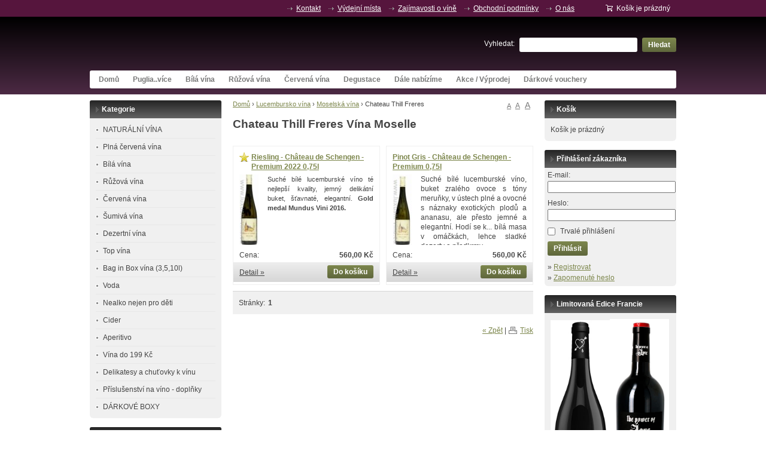

--- FILE ---
content_type: text/html; charset=UTF-8
request_url: http://www.luxusni-vina.eu/chateau-thill-freres-a116
body_size: 7610
content:
<!doctype html>
<html lang="cs" class="no-js">
<head>
	<meta http-equiv="Content-Type" content="text/html; charset=utf-8">
	
	<title>Luxusní vína z celého světa</title>
	<meta name="viewport" content="width=device-width,initial-scale=1">

	<meta name="description" content="Chateau Thill Freres Vína Moselle">
	<meta name="keywords" content="chateau thill freres, vína moselle">
	<meta name="generator" content="SUPERCART 2.0.7; (c) 2010-2012 Netkick s.r.o.">
	
		<meta name="robots" content="index,follow">
		
		
	<link rel="shortcut icon" href="http://www.luxusni-vina.eu/favicon.ico">
	<!-- <link rel="stylesheet" href="http://www.luxusni-vina.eu/style?v=60975304f80ed05cf3432e4f7c8141012.0.7"> -->
	<link rel="stylesheet" media="print" href="http://www.luxusni-vina.eu/style/less/print.less.css?v=60975304f80ed05cf3432e4f7c8141012.0.7">
	<link rel="stylesheet" href="http://www.luxusni-vina.eu/core/vendor/fancybox/jquery.fancybox-1.3.4.css?v=2.0.7">
	<link rel="stylesheet" href="/responsive.css?v=1">
	
	<script src="http://www.luxusni-vina.eu/core/js/modernizr-1.5.min.js"></script>
	<script src="http://www.luxusni-vina.eu/core/js/jquery-1.4.2.min.js"></script>
	
	<!--[if (gte IE 6)&(lte IE 8)]>
	<script type="text/javascript" src="http://www.luxusni-vina.eu/core/js/selectivizr.js"></script>
	<![endif]-->
	
	<script src="http://www.luxusni-vina.eu/script/constants/front?v=2.0.7&t=1768946042"></script>
	<script src="http://www.luxusni-vina.eu/script/lang/front/cs?v=2.0.7"></script>
	
	<script src="http://www.luxusni-vina.eu/core/vendor/fancybox/jquery.mousewheel-3.0.4.pack.js?v=2.0.7"></script>
  	<script src="http://www.luxusni-vina.eu/core/vendor/fancybox/jquery.fancybox-1.3.4.js?v=2.0.7"></script>
	<script src="http://www.luxusni-vina.eu/core/js/plugins.js?v=2.0.7"></script>
	<script src="http://www.luxusni-vina.eu/core/js/util.js?v=2.0.7"></script>
	<script src="http://www.luxusni-vina.eu/core/js/front.js?v=2.0.7"></script>
	
		<script src="http://www.luxusni-vina.eu/core/js/ajaxbasket.js"></script>
		
		
		
	  	<script type="text/javascript">
	  var _gaq = _gaq || [];
	  _gaq.push(['_setAccount', 'UA-27481848-1']);
	  _gaq.push(['_trackPageview']);
	
	  (function() {
	    var ga = document.createElement('script'); ga.type = 'text/javascript'; ga.async = true;
	    ga.src = ('https:' == document.location.protocol ? 'https://ssl' : 'http://www') + '.google-analytics.com/ga.js';
	    var s = document.getElementsByTagName('script')[0]; s.parentNode.insertBefore(ga, s);
	  })();
	</script>
	
</head>

<!--[if lt IE 7 ]> <body class="ie6"> <![endif]-->
<!--[if IE 7 ]>    <body class="ie7"> <![endif]-->
<!--[if IE 8 ]>    <body class="ie8"> <![endif]-->
<!--[if IE 9 ]>    <body class="ie9"> <![endif]-->
<!--[if (gt IE 9)|!(IE)]><!--> <body> <!--<![endif]-->
	<div id="container" class="fullwidth">
		<header>

	<div id="topnav" class="clearfix">
		<div class="wrap">
							
			<div class="cart">
				<a href="/kosik-a2">
					<span class="t">Váš košík</span>
					
										<small class="cart-items">Košík je prázdný</small>
									</a>
			</div>
				
		<ul>
		<li><a href="/kontakt-a51">Kontakt</a></li>
		<li><a href="/vydejni-mista-a200">Výdejní místa</a></li>
		<li><a href="/zajimavosti-o-vine-a52">Zajímavosti o víně</a></li>
		<li><a href="/obchodni-podminky-a5">Obchodní podmínky</a></li>
		<li><a href="/o-nas-a208">O nás</a></li>
	</ul>		</div>
	</div><!--! end of #topnav-->
	
	<div id="banner">
		<div class="wrap">
			<div class="logo">
				<a href="/" class="logo">Luxusní vína<span class="logo-img"></span></a>
			</div>
			
			<div class="search">
				<form action="/hledani-a7" method="get">
										<input type="hidden" name="uri" value="hledani-a7" />
										
					<fieldset>
						<label for="search-q">Vyhledat:</label>
						<input type="text" name="q" id="search-q" value="" />
						<button type="submit" class="button">Hledat</button>
					</fieldset>
				</form>
			</div>
		</div>
	</div><!--! end of #banner-->
	
	<div id="mainnav">
		<div class="wrap">
			
<ul class="l0">
		<li class="li0 fixhover">
		<span class="liwrap0"><a href="/" title="Luxusní vína z celého světa">Domů</a></span>
		<div class="ul-wrap">
				</div>
	</li>
		<li class="li0 fixhover">
		<span class="liwrap0"><a href="/puglia-vice-a457">Puglia..více</a></span>
		<div class="ul-wrap">
				</div>
	</li>
		<li class="li0 fixhover">
		<span class="liwrap0"><a href="/bila-vina-a408" title="Bílá vína">Bílá vína</a></span>
		<div class="ul-wrap">
				</div>
	</li>
		<li class="li0 fixhover">
		<span class="liwrap0"><a href="/ruzova-vina-a409" title="Růžová vína">Růžová vína</a></span>
		<div class="ul-wrap">
				</div>
	</li>
		<li class="li0 fixhover">
		<span class="liwrap0"><a href="/cervena-vina-a407" title="Červená vína">Červená vína</a></span>
		<div class="ul-wrap">
				</div>
	</li>
		<li class="li0 fixhover">
		<span class="liwrap0"><a href="/degustace-a49" title="Degustace vín na míru">Degustace</a></span>
		<div class="ul-wrap">
					
<ul class="l1">
		<li class="li1 fixhover">
		<span class="liwrap1"><a href="/terminy-verejnych-degustaci-a357" title="Termíny veřejných degustací">Termíny veřejných degustací</a></span>
		<div class="ul-wrap">
				</div>
	</li>
		<li class="li1 fixhover">
		<span class="liwrap1"><a href="/degustacni-balicky-a301" title="Degustační balíčky">Degustační balíčky</a></span>
		<div class="ul-wrap">
				</div>
	</li>
		<li class="li1 fixhover">
		<span class="liwrap1"><a href="/flexi-degustace-a59" title="Flexi degustace vín">Flexi degustace</a></span>
		<div class="ul-wrap">
				</div>
	</li>
		<li class="li1 fixhover">
		<span class="liwrap1"><a href="/nova-stranka-a60" title="Klasik degustace vín">Klasik degustace</a></span>
		<div class="ul-wrap">
				</div>
	</li>
		<li class="li1 fixhover">
		<span class="liwrap1"><a href="/mista-k-degustaci-a63" title="Místa k degustaci vín">Místa k degustaci</a></span>
		<div class="ul-wrap">
				</div>
	</li>
	</ul>

				</div>
	</li>
		<li class="li0 fixhover">
		<span class="liwrap0"><a href="/dale-nabizime-a70" title="Dále nabízíme vína a jiné služby">Dále nabízíme</a></span>
		<div class="ul-wrap">
					
<ul class="l1">
		<li class="li1 fixhover">
		<span class="liwrap1"><a href="/vinoteky-a71" title="Vinotéky">Vinotéky</a></span>
		<div class="ul-wrap">
				</div>
	</li>
		<li class="li1 fixhover">
		<span class="liwrap1"><a href="/nova-stranka-a74" title="Firemní akce vína">Firemní akce</a></span>
		<div class="ul-wrap">
				</div>
	</li>
		<li class="li1 fixhover">
		<span class="liwrap1"><a href="/firemni-darky-a75" title="Firemní dárky">Firemní dárky</a></span>
		<div class="ul-wrap">
				</div>
	</li>
		<li class="li1 fixhover">
		<span class="liwrap1"><a href="/darkove-vouchery-a166" title="Dárkové Vouchery">Dárkové Vouchery</a></span>
		<div class="ul-wrap">
				</div>
	</li>
		<li class="li1 fixhover">
		<span class="liwrap1"><a href="/svatebni-agentury-a72" title="Svatební agentury vína a jiné">Svatební agentury</a></span>
		<div class="ul-wrap">
				</div>
	</li>
		<li class="li1 fixhover">
		<span class="liwrap1"><a href="/catering-a73" title="Catering vína a jiné">Catering</a></span>
		<div class="ul-wrap">
				</div>
	</li>
	</ul>

				</div>
	</li>
		<li class="li0 fixhover">
		<span class="liwrap0"><a href="/akcni-nabidka-vyprodej-vin-a82" title="Akční nabídka - Výprodej vín">Akce / Výprodej</a></span>
		<div class="ul-wrap">
					
<ul class="l1">
		<li class="li1 fixhover">
		<span class="liwrap1"><a href="/newsletter-a226" title="Newsletter - Novinky - Luxusní vína">Newsletter - Novinky</a></span>
		<div class="ul-wrap">
				</div>
	</li>
	</ul>

				</div>
	</li>
		<li class="li0 fixhover">
		<span class="liwrap0"><a href="/darkove-vouchery-a161" title="Dárkové vouchery">Dárkové vouchery</a></span>
		<div class="ul-wrap">
				</div>
	</li>
	</ul>

<div class="bar"></div>
		</div>
	</div><!--! end of #mainnav-->
	
</header>		
		<div id="main" class="clearfix">
		
			<div class="column" id="col2">
	<div class="contentwrap">
		<div class="main">
			<div id="toplinks">	
		
		<a href="#small" class="fontsize fssmall" title="Malé písmo">A</a>
	<a href="#normal" class="fontsize fsnormal" title="Normální písmo">A</a>
	<a href="#big" class="fontsize fsbig" title="Velké písmo">A</a>
	</div> 
<div class="breadcrumb">
						<a href="/" title="Luxusní vína z celého světa">Domů</a>
			<span class="bullet">&rsaquo;</span> 
								<a href="/lucembursko-vina-a38" title="Lucemburská vína, vína Lucembursko">Lucembursko vína</a>
			<span class="bullet">&rsaquo;</span> 
								<a href="/moselska-vina-a39" title="Moselle vína, Moselská vína">Moselská vína</a>
			<span class="bullet">&rsaquo;</span> 
								<span class="current">Chateau Thill Freres</span>
			
			</div>
<!-- top files -->

<!-- right files -->

<!-- left files -->

<h1>Chateau Thill Freres Vína Moselle</h1>




<!-- non-image files -->

<!-- bottom files -->



	<div class="products clearfix products-0cols">
	<div class="product product-promote">	
		<div class="wrap">
			<h3 class="name"><a href="/riesling-chateau-de-schengen-premium-2022-075l-p14">Riesling - Château de Schengen - Premium 2022 0,75l</a></h3>
			
							<div class="picture">
										
					<a href="/riesling-chateau-de-schengen-premium-2022-075l-p14"><img src="/files/vina-vodoznak/_120x120/63706.jpg" alt="" /></a>
				</div>
							
			<div class="desc">
								
				<p>
	Suché bílé lucemburské víno té nejlepší kvality, jemný delikátní buket, šťavnaté, elegantní. <strong>Gold medal Mundus Vini 2016.</strong></p>
			</div>
		</div>
		
		<div class="pricebasket">
			<div class="price">
								<strong>560,00&nbsp;Kč</strong>
				Cena:
							</div>
			
			<div class="buttons clearfix">
								<a href="/kosik-a2?buy=14" class="button buy">Do košíku</a>
				
				<a href="/riesling-chateau-de-schengen-premium-2022-075l-p14" class="detail">Detail &raquo;</a>
			</div>
		</div>
	</div>
	<div class="product">	
		<div class="wrap">
			<h3 class="name"><a href="/pinot-gris-chateau-de-schengen-premium-075l-p15">Pinot Gris - Château de Schengen - Premium 0,75l</a></h3>
			
							<div class="picture">
										
					<a href="/pinot-gris-chateau-de-schengen-premium-075l-p15"><img src="/files/vina-vodoznak/_120x120/63806.jpg" alt="" /></a>
				</div>
							
			<div class="desc">
								
				<p>
	<span style="font-size: 12px; background-color: rgb(255, 255, 255);">Suché bílé lucemburské víno</span><span style="font-size: 12px; background-color: rgb(255, 255, 255); ">, buket zralého ovoce s tóny meruňky, v ústech plné a ovocné s náznaky exotických plodů a ananasu, ale přesto jemné a elegantní. Hodí se k... </span><span style="background-color: rgb(255, 255, 255); font-size: 12px; ">bílá masa v omáčkách, lehce sladké dezerty a předkrmy.</span></p>
			</div>
		</div>
		
		<div class="pricebasket">
			<div class="price">
								<strong>560,00&nbsp;Kč</strong>
				Cena:
							</div>
			
			<div class="buttons clearfix">
								<a href="/kosik-a2?buy=15" class="button buy">Do košíku</a>
				
				<a href="/pinot-gris-chateau-de-schengen-premium-075l-p15" class="detail">Detail &raquo;</a>
			</div>
		</div>
	</div>
</div>	
		<div class="pagination">
	<ul>
		<li>Stránky: </li>
	
		<li class="active"><span>1</span></li>	</ul>
</div>	

<div id="bottomlinks">
	<a href="javascript:history.back();" class="back">&laquo; Zpět</a> | 
	<a href="javascript:window.print();" class="print">Tisk</a>
</div>		</div>
	</div>
</div><!--! end of #col2-->

<div class="column" id="col1">
	<div class="block" id="block-id1">
	<div class="title">
		<span>Kategorie</span>
	</div>
	
	<div class="content">
		<div class="pages">
			<ul>
		<li>
	
		<a href="/naturalni-vina-a452">NATURÁLNÍ VÍNA</a>
		
		
	</li>
		<li>
	
		<a href="/plna-cervena-vina-a434">Plná červená vína</a>
		
		
	</li>
		<li>
	
		<a href="/bila-a10">Bílá vína</a>
		
		
	</li>
		<li>
	
		<a href="/rose-a14">Růžová vína</a>
		
		
	</li>
		<li>
	
		<a href="/cervena-a13">Červená vína</a>
		
		
	</li>
		<li>
	
		<a href="/sumiva-vina-a148">Šumivá vína</a>
		
		
	</li>
		<li>
	
		<a href="/dezertni-vina-a305">Dezertní vína</a>
		
		
	</li>
		<li>
	
		<a href="/top-vina-a78">Top vína</a>
		
		
	</li>
		<li>
	
		<a href="/bag-in-box-a228">Bag in Box vína (3,5,10l)</a>
		
		
	</li>
		<li>
	
		<a href="/voda-a306">Voda</a>
		
		
	</li>
		<li>
	
		<a href="/nealko-nejen-pro-deti-a311">Nealko nejen pro děti</a>
		
		
	</li>
		<li>
	
		<a href="/cider-a312">Cider</a>
		
		
	</li>
		<li>
	
		<a href="/aperitivo-a382">Aperitivo</a>
		
		
	</li>
		<li>
	
		<a href="/vina-do-199-kc-a222">Vína do 199 Kč</a>
		
		
	</li>
		<li>
	
		<a href="/delikatesy-a-chutovky-k-vinu-a292">Delikatesy a chuťovky k vínu</a>
		
		
	</li>
		<li>
	
		<a href="/prislusenstvi-na-vino-doplnky-a141">Příslušenství na víno - doplňky</a>
		
		
	</li>
		<li>
	
		<a href="/darkove-kose-a430">DÁRKOVÉ BOXY</a>
		
		
	</li>
	</ul>
	</div>	</div>
</div><div class="block" id="block-id31">
	<div class="title">
		<span>Vína slavných osobností</span>
	</div>
	
	<div class="content">
		<ul>
	<li>
		<a href="http://www.luxusni-vina.eu/edice-vin-karel-roden-a448" title="Edice Karel Roden vína">Karel Roden vína</a></li>
	<li>
		<a href="http://luxusni-vina.eu/bocelli-vina-a462">Bocelli Family Wines</a></li>
	<li>
		<a href="http://www.luxusni-vina.eu/francis-ford-coppola-vina-a85" title="Vinařství Francis Ford Coppola">Francis Ford Coppola vína</a></li>
	<li>
		<a href="http://www.luxusni-vina.eu/gerard-depardieu-vina-a83" title="Vinařství Gerard Depardieu">Gerard Depardieu - Chateau de Tigne vína</a></li>
	<li>
		<a href="http://www.luxusni-vina.eu/lionel-messi-vina-valentin-bianchi-a163" title="Vinařství Lionel Messi">Lionel Messi vína</a></li>
	<li>
		<a href="http://www.luxusni-vina.eu/pierre-richard-vina-a84" title="Vinařství Pierre Richard">Pierre Richard - Chateau bel Eveque vína</a></li>
	<li>
		<a href="http://www.luxusni-vina.eu/sting-tenuta-il-palagio-vina-a157" title="Vinařství Sting - Tenuta il Palagio">Sting - Tenuta il Palagio vína</a></li>
	<li>
		<a href="http://lwww.luxusni-vina.eu/john-malkovich-vina-lqlc-a429" title="Vína John Malkovich">JOHN MALKOVICH vína - LQLC </a></li>
	<li>
		<a href="http://www.luxusni-vina.eu/brad-pitt-angelina-jolie-chateau-miraval-a445" type="Pitt Jolie Miraval vína">Brad Pitt - Angelina Jolie - Chateau Miraval</a></li>
	<li>
		<a href="http://luxusni-vina.eu/kylie-minogue-a460">Edice vín </a><a href="https://luxusni-vina.eu/kylie-minogue-a460" title="Edice vín Kylie Minogue">KYLIE MINOGUE</a></li>
	<li>
		<a href="https://www.luxusni-vina.eu/edice-vin-snoop-dog-a461" title="Edice vín Snoop Dog">Edice vín Snoop Dog</a></li>
</ul>
	</div>
</div><div class="block" id="block-id2">
	<div class="title">
		<span>Země</span>
	</div>
	
	<div class="content">
		<div class="pages">
			<ul>
		<li>
	
		<a href="/australie-vina-a11">Austrálie vína</a>
		
		
	</li>
		<li>
	
		<a href="/argentina-vina-a12">Argentina vína</a>
		
		
	</li>
		<li>
	
		<a href="/bulharsko-vina-a15">Bulharsko vína</a>
		
		
	</li>
		<li>
	
		<a href="/ceska-republika-vina-a394">Česká republika vína</a>
		
		
	</li>
		<li>
	
		<a href="/francie-vina-a16">Francie vína</a>
		
		
	</li>
		<li>
	
		<a href="/chile-vina-a17">Chile vína</a>
		
		
	</li>
		<li>
	
		<a href="/italie-vina-a31">Itálie vína</a>
		
		
	</li>
		<li>
	
		<a href="/jizni-afrika-j-a-r-vina-a35">Jižní Afrika - J.A.R. vína</a>
		
		
	</li>
		<li>
	
		<a href="/kypr-vina-a95">Kypr vína</a>
		
		
	</li>
		<li>
	
		<a href="/lucembursko-vina-a38">Lucembursko vína</a>
		
		<ul>
		<li>
	
		<a href="/moselska-vina-a39">Moselská vína</a>
		
		<ul>
		<li class="active">
	
	<h2>	<a href="/chateau-thill-freres-a116">Chateau Thill Freres</a>
	</h2>	
				
	</li>
		<li>
	
		<a href="/domaine-bernard-massard-a117">Domaine Bernard-Massard</a>
		
		
	</li>
	</ul>
		
	</li>
	</ul>
		
	</li>
		<li>
	
		<a href="/madarska-vina-a454">Maďarsko vína</a>
		
		
	</li>
		<li>
	
		<a href="/mexiko-vina-a201">Mexiko vína</a>
		
		
	</li>
		<li>
	
		<a href="/moldavie-vina-a415">Moldávie vína</a>
		
		
	</li>
		<li>
	
		<a href="/nemecko-vina-a160">Německo vína</a>
		
		
	</li>
		<li>
	
		<a href="/novy-zeland-vina-a40">Nový Zéland vína</a>
		
		
	</li>
		<li>
	
		<a href="/peru-vina-a412">Peru vína</a>
		
		
	</li>
		<li>
	
		<a href="/portugalsko-vina-a42">Portugalsko vína</a>
		
		
	</li>
		<li>
	
		<a href="/rakousko-vina-a143">Rakousko vína</a>
		
		
	</li>
		<li>
	
		<a href="/recko-vina-a451">Řecko vína</a>
		
		
	</li>
		<li>
	
		<a href="/slovinsko-a44">Slovinsko vína</a>
		
		
	</li>
		<li>
	
		<a href="/spanelsko-a46">Španělsko vína</a>
		
		
	</li>
		<li>
	
		<a href="/usa-kalifornie-vina-a153">USA - Kalifornie vína</a>
		
		
	</li>
		<li>
	
		<a href="/antonio-banderas-vina-a86">Antonio Banderas - Anta Bodegas Banderas vína</a>
		
		
	</li>
	</ul>
	</div>	</div>
</div><div class="block" id="block-id17">
	<div class="title">
		<span>Akce SLEVA 20%</span>
	</div>
	
	<div class="content">
		<h3 class="name" style="padding-left: 20px; font-size: 12px; line-height: 16.8px; color: rgb(68, 68, 68); background-image: url(http://www.luxusni-vina.eu/template/default/images/star.png); background-color: rgb(255, 255, 255); background-position: 0% 0%; background-repeat: no-repeat;">
	<a href="http://www.luxusni-vina.eu/degustacni-balicek-top-nemecky-riesling-3ks-sleva-20-p355" style="font-size: 12px; color: rgb(125, 135, 77); outline: none;">Degustační balíček ”Top německý Riesling” (3ks)</a></h3>
<h3 background-color:="" background-position:="" background-repeat:="" class="name" default="" http:="" images="" style="padding-left: 20px; font-size: 12px; line-height: 16.8px; color: rgb(68, 68, 68); background-image: url(" template="" www.luxusni-vina.eu="">
	<a href="http://www.luxusni-vina.eu/degustacni-balicek-top-nemecky-riesling-3ks-sleva-20-p355" style="font-size: 12px; outline: none;"><img alt="Riesling Raddeck Německo vína Akce" src="/files/vina-vodoznak/raddeck-roterhang-riesling-trocken_vino.jpg" style="font-size: 12px; width: 66px; height: 265px;" title="Riesling Raddeck Německo vína Akce" /></a><a href="http://www.luxusni-vina.eu/degustacni-balicek-top-nemecky-riesling-3ks-sleva-20-p355" style="font-size: 12px; line-height: 16.8px; outline: none;"><img alt="Riesling Raddeck Německo vína Akce" src="/files/vina-vodoznak/raddeck-roterhang-riesling-trocken_vino.jpg" style="font-size: 12px; height: 265px; width: 62px;" title="Riesling Raddeck Německo vína Akce" /></a><a href="http://www.luxusni-vina.eu/degustacni-balicek-top-nemecky-riesling-3ks-sleva-20-p355" style="font-size: 12px; line-height: 16.8px; outline: none;"><img alt="Riesling Raddeck Německo vína Akce" src="/files/vina-vodoznak/raddeck-roterhang-riesling-trocken_vino.jpg" style="font-size: 12px; width: 62px; height: 265px;" title="Riesling Raddeck Německo vína Akce" /></a></h3>
	</div>
</div><div class="block" id="block-id25">
	<div class="title">
		<span>Novinka - Lavau Vintage Tour</span>
	</div>
	
	<div class="content">
		<p>
	<a href="https://luxusni-vina.eu/maison-lavau-a425"><img alt="Châteauneuf-du-Pape" src="/files/vina-vodoznak/lavau_chateauneuf-vintage_luxusnivina.jpg" style="width: 65px; height: 204px;" title="Châteauneuf-du-Pape" /></a><a href="https://luxusni-vina.eu/maison-lavau-a425" type="Gigondas"><img alt="" src="/files/vina-vodoznak/lavau_gigondas_vintage_luxusnivina.jpg" style="width: 62px; height: 204px;" title="Gigondas" /></a><a href="https://luxusni-vina.eu/maison-lavau-a425" type="Vacqueyras"><img alt="Vacqueyras" src="/files/vina-vodoznak/lavau-vacqueyras-vintage_luxusnivina.jpg" style="width: 61px; height: 204px;" title="Vacqueyras" /></a></p>
	</div>
</div><div class="block" id="block-id33">
	<div class="title">
		<span>Darujte radost, která nezmizí..</span>
	</div>
	
	<div class="content">
		<p>
	<a href="https://www.michaelahaskova.cz/general-8"><img alt="Rodinné focení" src="/files/Fotografka/voucher-na-luxusnivina.eu.png" style="width: 400px; height: 200px;" title="Rodinné focení" /></a></p>
	</div>
</div></div><!--! end of #col1-->

<div class="column" id="col3">
	<div class="block" id="block-id18">
	<div class="title">
		<span>Košík</span>
	</div>
	
	<div class="content">
		<div class="block-basket">
		<p class="empty-basket">Košík je prázdný</p>
	</div>
	</div>
</div><div class="block" id="block-id4">
	<div class="title">
		<span>Přihlášení zákazníka</span>
	</div>
	
	<div class="content">
		<div class="customer">
		<form action="/customer/login" method="post">		
		<fieldset>

			<input type="hidden" name="block_id" value="4" />
			
			<label for="customer-email">E-mail:</label>
			<input type="text" name="customer_email" id="customer-email" value="" />
			
			<label for="customer-pass">Heslo:</label>
			<input type="password" name="customer_password" id="customer-pass" value="" />
			
			<input type="checkbox" name="customer_remember" value="1" class="checkbox" id="customer-remember" />
			<label for="customer-remember">Trvalé přihlášení</label>
			
			<br />
			
			<button type="submit" name="login" class="button">Přihlásit</button>
		</fieldset>
		
		<p class="links">
			&raquo; <a href="/customer/register">Registrovat</a><br />
			&raquo; <a href="/customer/lost_password">Zapomenuté heslo</a>
		</p>
	</form>
	</div>	</div>
</div><div class="block" id="block-id24">
	<div class="title">
		<span>Limitovaná Edice Francie</span>
	</div>
	
	<div class="content">
		<p>
	<a href="http://www.luxusni-vina.eu/vignobles-vellas-vina-francie-a455" style="background-color: rgb(255, 255, 255); font-size: 12px; outline: none;"><img alt="Little Fuck" src="/files/Vellas/little_fuck-cahors_luxusnivina.jpg" style="font-size: 12px; width: 99px; height: 329px;" title="Little Fuck" /><img alt="Power of Love" src="/files/Vellas/photo-power-of-love---igp-colline-de-la-mourre---rg.jpg" style="font-size: 12px; width: 99px; height: 331px;" title="Power of Love rouge" /></a><a href="http://www.luxusni-vina.eu/vignobles-vellas-vina-francie-a455"><img alt="Black wolf AOP" src="/files/vina-vodoznak/blackwolf_luxusnivina.png" style="width: 100px; height: 329px;" title="Black wolf AOP vína" /></a><a href="http://www.luxusni-vina.eu/vignobles-vellas-vina-francie-a455"><img alt="Myth Corbieres AOP" src="/files/vina-vodoznak/myth_luxusnivina.png" style="width: 99px; height: 329px;" title="Myth Corbieres AOP vína" /></a></p>
	</div>
</div><div class="block" id="block-id23">
	<div class="title">
		<span>Německé BIO vinařství Raddeck</span>
	</div>
	
	<div class="content">
		<p>
	<a href="http://www.luxusni-vina.eu/weingut-raddeck-organic-bio-vina-a253" title="vinařství Raddeck"><img alt="německé vinařství Raddeck vína" src="/files/vitejte/raddeck_maly-banner.jpg" style="width: 400px; height: 160px;" title="německé vinařství Raddeck vína" /></a><br />
	<span style="font-size: 12px; color: rgb(68, 68, 68); text-align: center; background-color: rgb(255, 255, 255);">Dovážíme německá vína <a href="http://www.luxusni-vina.eu/weingut-raddeck-organic-bio-vina-a253" title="Německá bio vína Raddeck">Raddeck</a> </span>v bio kvalitě.</p>
	</div>
</div><div class="block" id="block-id29">
	<div class="title">
		<span>Rosso & Bianco & Nero Nobile</span>
	</div>
	
	<div class="content">
		<p>
	<a href="http://www.luxusni-vina.eu/rosso-bianco-nobile-a406"><img alt="Rosso Bianco Nero kolekce" src="/files/vina-vodoznak/nobile_luxusnivina.jpg" style="width: 200px; height: 176px;" title="Rosso Bianco Nero kolekce vín" /><br />
	Č</a><a href="http://www.luxusni-vina.eu/rosso-bianco-nobile-a406" title="čokoládové a vanilkové víno">okoládové, vanilkové, oříšek/nugát, kávové, marcipán i višňové víno</a></p>
	</div>
</div><div class="block" id="block-id11">
	<div class="title">
		<span>Máte dotaz?</span>
	</div>
	
	<div class="content">
		<div class="contact">
	<form action="#" method="post">		
		<fieldset>
						
						
			<input type="hidden" name="block_id" value="11" />
			<input type="hidden" name="bcc_11" value="0" />
			
			<label for="bc-contact">Váš kontakt (e-mail nebo telefon):</label>
			<input type="text" name="contact-contact" id="bc-contact" value="" />
			
			<label for="bc-text">Váš dotaz nebo zpráva:</label>
			<textarea name="contact-text" id="bc-text" cols="40" rows="5"></textarea>
			
						<div class="bc-captcha" id="bc-captcha-11">
				<label for="bc-captcha">Opište kód:</label>
				
				<div class="bc-captchapic">
					<img src="/captcha/img/d7f870cb214302aadeb4f90dfae68e10" alt="" id="bc-captcha-img" class="bc-code" />
				</div>
				
				<div class="bc-captchainput">
					<input type="text" name="captcha" id="bc-captcha" value="" />
					<a href="#" onclick="(el=document.getElementById('bc-captcha-img')).src=el.src.replace(/\/[\d\.]+$/, '')+'/'+Math.random();return false;" class="bc-reload">Jiný kód</a>
				</div>
			</div>
			<script>
				(function(){
					var captcha = document.getElementById('bc-captcha-11');
					
										captcha.style.display = 'none';
										
					$(function(){
						var wrap = $(captcha).parent();
						
						wrap.find('input, textarea').bind('focus', function(){
							$(captcha).slideDown();
						});
						
						wrap.parents('form:first').bind('submit', function(){
							var input = $(this).find('input[name="captcha"]');
							
							if(! input.val()){
								$(captcha).show();
								input.focus();
								return false;
							}
							
							$(this).attr('action', '/chateau-thill-freres-a116?js=1');
						});
					});	
				})();
				
				$(function(){ $('input[name="bcc_11"]').val('11'); });
			</script>
						
			<button type="submit" name="send" class="button">Odeslat dotaz</button>
			
			<input type="text" name="contact-email" value="" class="bc-email" />
		</fieldset>
	</form>
</div>	</div>
</div><div class="block" id="block-id13">
	<div class="title">
		<span>Doporučují...</span>
	</div>
	
	<div class="content">
		<p>
	<strong>Bob Klepl, herec</strong><br />
	<img alt="Buhumil Klepl" src="/files/Doporucuji/bohumil-klepl.jpg" style="font-size: 12px; width: 150px; height: 150px;" title="Bohumil Klepl - herec" /><br />
	<em style="font-size: 12px;"><sub>"</sub>Jsem velkým milovníkem Sauvignonu blanc. A to hlavně <a href="http://www.luxusni-vina.eu/novy-zeland-vina-a40" title="vína Nový Zéland">novozélandských</a>. Zde jsem našel přesně tu chuť, kterou jsem hledal.”</em></p>
<p>
	<strong>René Rypar - skladatel, kytarista</strong><br />
	<img alt="René Rypar" src="/files/Doporucuji/rene_rypar1.jpg" style="font-size: 12px; width: 150px; height: 150px;" title="René Rypar - ex. Support Lesbiens" /><br />
	<em><sub>"</sub>S <a href="http://www.luxusni-vina.eu/kontakt-a51" title="Jiří Hašek - Kontakt">Jiřím Haškem</a> rád spolupracuji nejen ve světě hudby, ale samozřejmě také při výběru vín. Pokud jde o jeho nejlepší tip pro mne, je to jednoznačně německý Riesling z <a href="http://www.luxusni-vina.eu/nemecko-vina-a160" title="Vinařství Raddeck">vinařství Raddeck</a>..<sup>"</sup></em></p>
<p>
	<em style="font-size: 12px; background-color: rgb(255, 255, 255);"><span style="display: none;"> </span></em></p>
	</div>
</div><div class="block" id="block-id28">
	<div class="title">
		<span>Španělské vinařství Pago Aylés</span>
	</div>
	
	<div class="content">
		<p>
	<a href="luxusni-vina.eu/bodega-pago-ayles-vina-a225"><img alt="Vinařství Pago Aylés" src="/files/vitejte/ayles1-luxusni-vina.jpg" style="width: 400px; height: 130px;" title="Vinařství Pago Aylés" /></a><br />
	<span style="font-size: 12px; color: rgb(68, 68, 68); text-align: center; background-color: rgb(255, 255, 255);">Dovážíme španělská vína té nejvyšší kvality </span><strong style="font-size: 12px; color: rgb(68, 68, 68); text-align: center; background-color: rgb(255, 255, 255);"><a href="http://luxusni-vina.eu/bodega-pago-ayles-vina-a225" style="font-size: 12px; color: rgb(125, 135, 77);" title="Pago Aylés">Vino de Pago</a>.</strong></p>
	</div>
</div></div><!--! end of #col3-->

		
		</div><!--! end of #main-->
		
		<div id="footer" class="clearfix">
	<div class="wrap">
				
					<p>
	Copyright © 2009 <a href="http://luxusni-vina.eu">Luxusní vína</a><br />
	All rights reserved.</p>			
			</div>
</div>
	</div> <!--! end of #container -->
	
	
		
	<!--[if lt IE 7 ]>
	<script src="http://www.luxusni-vina.eu/core/js/dd_belatedpng.js?v=1"></script>
	<![endif]-->
</body>
</html>

--- FILE ---
content_type: text/css
request_url: http://www.luxusni-vina.eu/responsive.css?v=1
body_size: 8344
content:
html,
body,
div,
span,
object,
iframe,
h1,
h2,
h3,
h4,
h5,
h6,
p,
blockquote,
pre,
abbr,
address,
cite,
code,
del,
dfn,
em,
img,
ins,
kbd,
q,
samp,
small,
strong,
sub,
sup,
var,
b,
i,
dl,
dt,
dd,
ol,
ul,
li,
fieldset,
form,
label,
legend,
table,
caption,
tbody,
tfoot,
thead,
tr,
th,
td,
article,
aside,
figure,
footer,
header,
hgroup,
menu,
nav,
section,
menu,
time,
mark,
audio,
video {
    margin: 0;
    padding: 0;
    border: 0;
    outline: 0;
    font-size: 100%;
    vertical-align: baseline;
    background: transparent;
}

article,
aside,
figure,
footer,
header,
hgroup,
nav,
section {
    display: block;
}

nav ul {
    list-style: none;
}

blockquote,
q {
    quotes: none;
}

blockquote:before,
blockquote:after,
q:before,
q:after {
    content: '';
    content: none;
}

a {
    margin: 0;
    padding: 0;
    font-size: 100%;
    vertical-align: baseline;
    background: transparent;
}

ins {
    background-color: #ffff99;
    color: #000000;
    text-decoration: none;
}

mark {
    background-color: #ffff99;
    color: #000000;
    font-style: italic;
    font-weight: bold;
}

del {
    text-decoration: line-through;
}

abbr[title],
dfn[title] {
    border-bottom: 1px dotted #000000;
    cursor: help;
}

table {
    border-collapse: collapse;
    border-spacing: 0;
}

hr {
    display: block;
    height: 1px;
    border: 0;
    border-top: 1px solid #cccccc;
    margin: 1em 0;
    padding: 0;
}

input,
select {
    vertical-align: middle;
}

body {
    font: 12px sans-serif;
    line-height: 1.22;
}

table {
    font-size: inherit;
    font: 100%;
}

select,
input,
textarea {
    font: 100% sans-serif;
}

pre,
code,
kbd,
samp {
    font-family: monospace, sans-serif;
}

body {
    background-color: #ffffff;
}

body {
    color: #444444;
}

h1,
h2,
h3,
h4,
h5,
h6 {
    font-weight: bold;
    text-rendering: optimizeLegibility;
}

html {
    -webkit-font-smoothing: antialiased;
}

a:hover,
a:active {
    outline: none;
}

a,
a:active,
a:visited {
    color: #7d874d;
}

a:hover {
    color: ;
}

ul {
    margin-left: 30px;
}

ol {
    margin-left: 30px;
    list-style-type: decimal;
}

small {
    font-size: 85%;
}

strong,
th {
    font-weight: bold;
}

td,
td img {
    vertical-align: top;
}

sub {
    vertical-align: sub;
    font-size: smaller;
}

sup {
    vertical-align: super;
    font-size: smaller;
}

pre {
    padding: 15px;
    white-space: pre;
    white-space: pre-wrap;
    white-space: pre-line;
    word-wrap: break-word;
}

input[type="radio"] {
    vertical-align: text-bottom;
}

input[type="checkbox"] {
    vertical-align: bottom;
    *vertical-align: baseline;
}

.ie6 input {
    vertical-align: text-bottom;
}

label,
input[type=button],
input[type=submit],
button {
    cursor: pointer;
}

a:link {
    -webkit-tap-highlight-color: #ff5e99;
}

html {
    overflow-y: scroll;
}

button {
    width: auto;
    overflow: visible;
    font: 12px sans-serif;
}

.ie7 img {
    -ms-interpolation-mode: bicubic;
}

.ir {
    display: block;
    text-indent: -999em;
    overflow: hidden;
    background-repeat: no-repeat;
}

.hidden {
    display: none;
    visibility: hidden;
}

.visuallyhidden {
    position: absolute !important;
    clip: rect(1px 1px 1px 1px);
    clip: rect(1px, 1px, 1px, 1px);
}

.invisible {
    visibility: hidden;
}

.clearfix:after {
    content: ".";
    display: block;
    height: 0;
    line-height: 0;
    font-size: 0;
    clear: both;
    visibility: hidden;
}

.clearfix {
    display: inline-block;
}

.clearfix {
    display: block;
}

img {
  max-width: 100%;
  height: auto;
}

body.fontsize-small {
    font-size: 11px;
}

body.fontsize-big {
    font-size: 14px;
}

#container {
    width: auto;
    margin: 0;
}

#topnav .wrap a {
    color: #ffffff;
}

#topnav .wrap {
    max-width: 980px;
    margin: 0 auto;
    color: #ffffff;
}

#topnav ul li a {
    padding-left: 15px;
    background: url(http://luxusni-vina.eu/template/default/images/arrow.gif) no-repeat left center;
}

#topnav ul li {
    display: inline;
    margin-right: 10px;
}

#topnav ul {
    margin: 0;
    height: 28px;
    line-height: 28px;
    list-style: none;
    float: right;
}

#topnav .cart a:hover {
    text-decoration: underline;
}

#topnav .cart a {
    text-decoration: none;
}

#topnav .cart .t {
    display: none;
}

#topnav .cart small {
    font-size: 100%;
}

#topnav .cart {
    float: right;
    height: 28px;
    line-height: 28px;
    background: url(http://luxusni-vina.eu/template/default/images/icon-cart-small.gif) no-repeat 10px center;
    padding: 0 10px 0 30px;
    margin-left: 30px;
}

#topnav .checkout a {
    font-weight: bold;
}

#topnav .checkout {
    float: right;
    line-height: 28px;
    padding: 0 10px;
}

#topnav {
    background: #56153d;
    behavior: url(http://luxusni-vina.eu/sqc/js/PIE.htc?b3);
}

#banner .wrap {
    max-width: 980px;
    margin: 0 auto;
}

#banner .logo a .logo-img {
    position: absolute;
    top: 0;
    left: 0;
    right: 0;
    bottom: 0;
    z-index: 1px;
    background: none no-repeat left center;
}

#banner .logo a {
    position: relative;
    min-width: 300px;
    height: 90px;
    line-height: 90px;
    font-size: 0;
    text-decoration: none;
    color: #af8c46;
    white-space: nowrap;
}

#banner .logo {
    float: left;
    margin: 0;
}

#banner .search input {
    font-size: 130%;
    vertical-align: top;
    margin: 2px 5px;
    padding: 3px;
    border: none;
    background-color: #ffffff;
    color: #777777;
    -webkit-border-radius: 3px;
    -moz-border-radius: 3px;
    border-radius: 3px;
    behavior: url(http://luxusni-vina.eu/sqc/js/PIE.htc?b3);
}

#banner .search {
    float: right;
    margin: 33px 0 0 0;
}

.search .button {
    top: 2px;
}

#banner {
    height: 130px;
    margin: 0;
    background: #000000 url("http://luxusni-vina.eu/files/panorama/vinice_final_end_2.jpg") no-repeat center center;
    background: url("http://luxusni-vina.eu/files/panorama/vinice_final_end_2.jpg") no-repeat center center, -webkit-gradient(linear, left top, left bottom, from(#000000), to(#4c2a44));
    background: url("http://luxusni-vina.eu/files/panorama/vinice_final_end_2.jpg") no-repeat center center, -moz-linear-gradient(#000000, #4c2a44);
    background: url("http://luxusni-vina.eu/files/panorama/vinice_final_end_2.jpg") no-repeat center center, linear-gradient(#000000, #4c2a44);
    color: #ffffff;
    behavior: url(http://luxusni-vina.eu/sqc/js/PIE.htc?b3);
}

.ie8 #banner .search input,
.ie7 #banner .search input,
.ie6 #banner .search input {
    margin-top: 0;
}

#mainnav .wrap ul {
    margin: 0;
    padding: 0;
    list-style: none;
}

#mainnav .wrap ul.l0 li a {
    color: #777777;
    font-weight: bold;
    text-decoration: none;
    padding: 7px 9px 7px 10px;
    margin: 0;
    border-right: 1px solid #ffffff;
}

#mainnav .wrap ul.l0 li a:hover {
    text-decoration: underline;
}

#mainnav .wrap ul.l0 li .ul-wrap ul li a {
    font-size: 100%;
    border: none;
    padding: 0 0 0 10px;
    display: block;
    background: url(http://luxusni-vina.eu/template/default/images/dropdown-arrow.gif) no-repeat left center;
    color: #777777;
}

#mainnav .wrap ul.l0 li .ul-wrap ul li .ul-wrap ul {
    border-top-width: 1px;
}

#mainnav .wrap ul.l0 li .ul-wrap ul li .ul-wrap {
    display: none;
    top: 3px;
    margin-left: 95%;
}

#mainnav .wrap ul.l0 li .ul-wrap ul li {
    display: block;
    white-space: nowrap;
    line-height: 25px;
    padding: 0;
    border-bottom: 1px solid #ffffff;
}

#mainnav .wrap ul.l0 li .ul-wrap ul li:hover > .ul-wrap {
    display: block;
}

#mainnav .wrap ul.l0 li .ul-wrap ul li:last-child {
    border-bottom: none;
}

#mainnav .wrap ul.l0 li .ul-wrap ul {
    background: #ffffff;
    border: 1px solid #ffffff;
    border-top-width: 0;
    padding: 0 5px;
    margin: -1px 0 0 0;
    min-width: 140px;
}

#mainnav .wrap ul.l0 li .ul-wrap {
    position: absolute;
    z-index: 99;
    left: 0;
    display: none;
}

#mainnav .wrap ul.l0 li {
    position: relative;
    display: inline-block;
    padding: 0;
    margin: 0;
}

#mainnav .wrap ul.l0 li:hover > .ul-wrap {
    display: block;
}

#mainnav .wrap ul.l0 li:last-child a {
    border-right: none;
}

#mainnav .wrap ul.l0 {
    margin: 0 5px;
}

#mainnav .wrap {
    max-width: 980px;
    margin: -40px auto 0 auto;
    background: #ffffff no-repeat;
    height: 30px;
    line-height: 30px;
    background-image: -webkit-gradient(linear, left top, left bottom, from(#ffffff), to(#ffffff));
    background-image: -moz-linear-gradient(#ffffff, #ffffff);
    -pie-background: linear-gradient(#ffffff, #ffffff);
    -webkit-border-radius: 3px;
    -moz-border-radius: 3px;
    border-radius: 3px;
    behavior: url(http://luxusni-vina.eu/sqc/js/PIE.htc?b3);
}

#main h1 {
    font-size: 160%;
    margin: 5px 0 10px 0;
}

#main h2 {
    font-size: 140%;
    margin: 5px 0 5px 0;
}

#main h3 {
    font-size: 120%;
    margin: 5px 0 5px 0;
}

#main h4 {
    font-size: 100%;
    margin: 5px 0 5px 0;
}

#main p {
    line-height: 150%;
    margin: 0 0 15px 0;
}

#main ul,
#main ol {
    line-height: 150%;
}

#main {
    max-width: 980px;
    margin: 20px auto;
}

#footer .wrap .powered {
    float: right;
}

#footer .wrap {
    max-width: 980px;
    margin: 0 auto;
    padding: 15px 0;
    font-size: 90%;
    color: #888888;
}

#footer {
    background: #242424;
}

table td,
table th {
    padding: 1px;
}

table.tableborder td,
table.tableborder th {
    border: 1px solid #d6d6d6;
    padding: 3px;
}

table.tableborder th {
    background-color: #f0f0f0;
}

table.tableborder {
    border-collapse: collapse;
}

#page404 {
    background: #f0f0f0;
    border-top: 4px dotted #d6d6d6;
    padding: 20px;
}

#main .infoblock {
    background: #f0f0f0;
    border: 2px dashed #d6d6d6;
    padding: 10px;
}

#main .shortdesc {
    border-bottom: 1px solid #d6d6d6;
    margin-bottom: 20px;
}

#main .subpages li .shortdesc p {
    margin: 0;
    padding: 0;
}

#main .subpages li .shortdesc {
    margin: 5px 0 0 0;
    border: none;
}

#col1 {
    width: 220px;
    float: left;
    margin-left: -100%;
}

#col2 .contentwrap .main {
    margin: 0 239px;
    max-width: 502px;
}

#col2 .contentwrap {
    display: table-row;
    vertical-align: top;
}

#col2 {
    width: 100%;
    float: left;
    display: table;
    table-layout: fixed;
}

#col3 {
    width: 220px;
    float: left;
    margin-left: -220px;
}

.columns1 .contentwrap .main {
    margin: 0 !important;
    width: auto !important;
}

.columns2 .contentwrap .main {
    margin: 0 0 0 240px !important;
    max-width: 740px !important;
}

.contentwrap {
    float: left;
    width: 100%;
}

.block .title span {
    display: block;
    font-weight: bold;
    padding: 0 10px 0 20px;
    background: url(http://luxusni-vina.eu/template/default/images/block-title-arrow.gif) no-repeat 10px center;
}

.block .title {
    background: #242424 no-repeat;
    line-height: 30px;
    color: #ffffff;
    -moz-border-radius-topleft: 3px;
    -moz-border-radius-topright: 3px;
    -webkit-border-top-left-radius: 3px;
    -webkit-border-top-right-radius: 3px;
    border-radius: 3px 3px 0 0;
    background-image: -webkit-gradient(linear, left top, left bottom, from(#242424), to(#636363));
    background-image: -moz-linear-gradient(#242424, #636363);
    -pie-background: linear-gradient(#242424, #636363);
    behavior: url(http://luxusni-vina.eu/sqc/js/PIE.htc?b3);
}

.block .content p {
    padding: 10px;
    margin: 0 !important;
}

.block .content {
    background: #f0f0f0;
    -moz-border-radius-bottomleft: 6px;
    -moz-border-radius-bottomright: 6px;
    -webkit-border-bottom-left-radius: 6px;
    -webkit-border-bottom-right-radius: 6px;
    border-radius: 0 0 6px 6px;
    behavior: url(http://luxusni-vina.eu/sqc/js/PIE.htc?b3);
}

.block .pages .pages-select select {
    width: 100%;
    margin: 0;
}

.block .pages .pages-select {
    padding: 10px;
    display: block;
}

.block .pages ul li h2 {
    font-size: 100% !important;
    margin: 0 !important;
}

.block .pages ul li a {
    display: block;
    padding: 5px 0 5px 12px;
    border-bottom: 1px solid #e7e7e7;
    color: #444444;
    text-decoration: none;
    background: url(http://luxusni-vina.eu/template/default/images/bullet.gif) no-repeat left center;
}

.block .pages ul li ul li a {
    background-image: url(http://luxusni-vina.eu/template/default/images/arrow.gif);
    border-bottom: none;
}

.block .pages ul li ul {
    padding: 0 0 10px 12px;
    line-height: 110% !important;
}

.block .pages ul li:last-child a {
    border-bottom: none;
}

.block .pages ul {
    margin: 0;
    padding: 5px 10px;
    list-style: none;
}

.block {
    margin-bottom: 15px;
}

.block .pages ul li a:hover,
.block .pages ul li.active > a {
    color: #7d874d;
    text-decoration: underline;
}

.block .block-newsletter fieldset {
    margin: 0 0 5px 0;
}

.block .block-newsletter input.text {
    display: block;
    width: 99%;
}

.block .block-newsletter {
    padding: 10px;
}

.search-results {
    background: #f0f0f0;
    padding: 10px;
    line-height: 140%;
    margin-bottom: 5px;
}

.subpages li .picture {
    float: left;
    max-width: 120px;
    max-height: 120px;
    border: 2px solid #d6d6d6;
    background: #ffffff;
    padding: 1px;
    margin-right: 15px;
}

.subpages li .title {
    font-weight: bold;
}

.subpages li .date {
    font-size: 90%;
    color: #777777;
}

.subpages li {
    padding: 0;
    line-height: 160%;
}

.subpages li.photo {
    overflow: auto;
}

.subpages {
    margin: 15px 0 5px 0;
    padding: 5px 10px;
    list-style: none;
    background: #f0f0f0;
}

.pagegallery {
    overflow: auto;
}

.pagegallery li .picture {
    float: none;
    margin: 0 0 10px 0;
}

.pagegallery li {
    float: left;
    background: transparent;
    border: none;
    text-align: center;
    margin: 0 10px 10px 0;
}

.subpages-top {
    margin: 0 0 15px 0;
}

.subpages-column {
    width: 32%;
    float: left;
    list-style: square;
    margin: 0;
}

.subpages-column-first {
    margin-left: 1.5em;
}

.page-protected {
    padding: 10px;
    background: #f0f0f0;
    border: 1px solid #d6d6d6;
    text-align: center;
    font-size: 120%;
    margin-bottom: 20px;
}

.files li.picture {
    float: left;
    margin: 0 10px 10px 0;
    text-align: center;
}

.files li.picture .desc {
    font-size: 90%;
}

.files {
    margin: 0;
    padding: 0;
    list-style: none;
    overflow: auto;
}

.files-2 li.picture {
    float: none;
}

.files-2 {
    float: left;
    max-width: 230px;
}

.files-3 li.picture {
    float: none;
    margin: 0 0 10px 10px;
}

.files-3 {
    float: right;
    margin-top: 25px;
}

.files-n li.file {
    float: none;
    margin: 0;
    padding-left: 20px;
    line-height: 25px;
    background: url(http://luxusni-vina.eu/template/default/mime/default.gif) no-repeat left center;
}

.files-n {
    margin: 10px 0 20px 0;
    padding: 10px;
    background: #f0f0f0;
}

.files-n li.ext-pdf {
    background-image: url(http://luxusni-vina.eu/template/default/mime/pdf.gif);
}

.files-n li.ext-gif,
.files-n li.ext-png,
.files-n li.ext-jpg,
.files-n li.ext-jpeg,
.files-n li.ext-bmp,
.files-n li.ext-tif {
    background-image: url(http://luxusni-vina.eu/template/default/mime/image.gif);
}

.files-n li.ext-doc,
.files-n li.ext-ppt,
.files-n li.ext-docx,
.files-n li.ext-pptx {
    background-image: url(http://luxusni-vina.eu/template/default/mime/document.gif);
}

.files-n li.ext-xls,
.files-n li.ext-xlsx {
    background-image: url(http://luxusni-vina.eu/template/default/mime/spreadsheet.gif);
}

#toplinks a {
    margin-right: 5px;
}

#toplinks a.rss {
    background: #f29d00 url(http://luxusni-vina.eu/template/default/images/icon-rss.png) no-repeat 3px center;
    color: #ffffff;
    padding: 0 3px 0 13px;
    text-decoration: none;
    font-size: 90%;
    -webkit-border-radius: 3px;
    -moz-border-radius: 3px;
    border-radius: 3px;
}

#toplinks a.fontsize {
    color: #777777;
}

#toplinks a.fssmall {
    font-size: 90%;
}

#toplinks a.fsbig {
    font-size: 120%;
}

#toplinks {
    text-align: right;
    margin-bottom: -1.4em;
}

#bottomlinks a.print {
    background: url(http://luxusni-vina.eu/template/default/images/icon-print.gif) no-repeat left center;
    padding-left: 20px;
}

#bottomlinks {
    text-align: right;
    margin: 20px 0 10px 0;
}

.button {
    position: relative;
    border: none;
    background: #7d874d no-repeat;
    padding: 5px 10px;
    color: #ffffff !important;
    text-decoration: none;
    font-weight: bold;
    background-image: -webkit-gradient(linear, left top, left bottom, from(#7d874d), to(#5f673c));
    background-image: -moz-linear-gradient(#7d874d, #5f673c);
    -pie-background: linear-gradient(#7d874d, #5f673c);
    -webkit-border-radius: 3px;
    -moz-border-radius: 3px;
    border-radius: 3px;
    behavior: url(http://luxusni-vina.eu/sqc/js/PIE.htc?b3);
}

.button:hover {
    color: #ffffff;
}

.form fieldset legend {
    font-size: 120%;
    font-weight: bold;
    padding-right: 15px;
}

.form fieldset .input label strong {
    color: #444444;
}

.form fieldset .input label {
    color: #777777;
}

.form fieldset .input label.error {
    color: red;
}

.form fieldset .input input.checkbox {
    margin: -4px 6px 0 0;
    vertical-align: middle;
}

.form fieldset .input input.text,
.form fieldset .input textarea,
.form fieldset .input select {
    width: 99%;
    display: block;
}

.form fieldset .input input.short {
    width: 70px;
}

.form fieldset .input {
    margin-top: 10px;
}

.form fieldset .inline {
    width: 48.5%;
    float: left;
}

.form fieldset .required label {
    font-weight: bold;
    color: #444444;
}

.form fieldset .inline-right {
    float: right;
    margin-right: 0.7%;
}

.form fieldset .help {
    background: #f0f0f0;
    border-left: 3px solid #d6d6d6;
    padding: 5px;
    font-size: 90%;
    margin: 5px 0 15px 0;
    color: #777777;
}

.form fieldset {
    border-top: 2px solid #d6d6d6;
    margin-bottom: 25px;
}

.form fieldset.colleft,
.form fieldset.colright {
    width: 49%;
    float: left;
}

.form fieldset.colright {
    float: right;
}

.products .product h3 {
    line-height: 140%;
    font-size: 100% !important;
    margin: 0 0 5px 0 !important;
}

.products .product .desc .labels .label {
    float: left;
    padding: 2px 4px;
    margin-right: 5px;
    font-weight: bold;
    color: #ffffff;
    -webkit-border-radius: 3px;
    -moz-border-radius: 3px;
    border-radius: 3px;
}

.products .product .desc .labels {
    margin: 0 0 3px 0;
    overflow: hidden;
}

.products .product .desc ul {
    list-style: none;
    line-height: 160%;
    margin: 0;
    padding: 0;
}

.products .product .pricebasket .price strong {
    float: right;
}

.products .product .pricebasket .price {
    background: #ffffff;
    padding: 5px 10px;
}

.products .product .pricebasket .buttons a.detail {
    color: #444444;
}

.products .product .pricebasket .buttons a.detail:hover {
    text-decoration: none;
}

.products .product .pricebasket .buttons a.buy {
    float: right;
    line-height: 100%;
}

.products .product .pricebasket .buttons {
    padding: 5px 10px 4px 10px;
    line-height: 200%;
}

.products .product .pricebasket {
    float: right;
    width: 200px;
    margin-bottom: 5px;
    background-image: -webkit-gradient(linear, left top, left bottom, from(#ffffff), to(#d6d6d6));
    background-image: -moz-linear-gradient(#ffffff, #d6d6d6);
    -pie-background: linear-gradient(#ffffff, #d6d6d6);
    behavior: url(http://luxusni-vina.eu/sqc/js/PIE.htc?b3);
}

.products .product .discount {
    background: red;
    color: #ffffff;
    font-size: 12px;
    font-weight: bold;
    padding: 2px 5px;
    white-space: nowrap;
}

.products .product .discount-wrap {
    margin-bottom: 5px;
}

.products .product .picture .discount {
    position: absolute;
    top: 0;
    left: 0;
}

.products .product .picture {
    position: relative;
    float: left;
    margin-right: 15px;
}

.products .product {
    border: 1px solid #f0f0f0;
    padding: 10px;
    margin: 10px 0 5px 0;
}

.products .product-promote h3.name {
    padding-left: 20px;
    background: transparent url(http://luxusni-vina.eu/template/default/images/star.png) no-repeat left top;
}

.products-0cols .product,
.products-3cols .product,
.products-4cols .product {
    width: 215px;
    float: left;
    margin: 15px 10px 10px 0;
}

.products-3cols .i2 {
    margin-right: 0;
}

.products-4cols .i3 {
    margin-right: 0;
}

.products-3cols .product {
    width: 30%;
    padding: 3px;
    margin-top: 0;
}

.products-4cols .product {
    width: 22.5%;
    padding: 3px;
    margin-right: 3px;
    overflow: hidden;
    margin-top: 0;
}

.products-0cols .product .wrap,
.products-3cols .product .wrap,
.products-4cols .product .wrap {
    height: 155px;
    overflow: hidden;
    margin-bottom: 5px;
}

.products-3cols .product .wrap,
.products-4cols .product .wrap {
    height: 65px;
}

.products-3cols .product .picture,
.products-4cols .product .picture {
    height: 120px;
    float: none;
    margin: 0;
    text-align: center;
}

.products-0cols .product .desc {
    text-align: justify;
    font-size: 90%;
}

.products-0cols .product .pricebasket,
.products-3cols .product .pricebasket,
.products-4cols .product .pricebasket {
    width: auto;
    float: none;
    clear: left;
    margin-left: 0;
}

.products-1cols .product .pricebasket .price {
    padding: 3px 0 3px 10px;
}

.products-1cols .product .pricebasket .buttons {
    padding: 3px 0 3px 10px;
}

.products-1cols .product .pricebasket {
    border-left: 3px solid #f0f0f0;
    background-image: none;
    margin: 0 0 10px 20px;
}

.products-0cols .product .pricebasket {
    margin: 0 -10px -10px -10px;
}

.products-3cols .product .pricebasket .price,
.products-4cols .product .pricebasket .price {
    padding: 3px;
}

.products-3cols .product .pricebasket .buttons,
.products-4cols .product .pricebasket .buttons {
    padding: 3px 3px 2px 3px;
}

.products-3cols .product .pricebasket,
.products-4cols .product .pricebasket {
    margin: 0 -3px -3px -3px;
}

.products-4cols .product .pricebasket .buttons .detail {
    display: none;
}

.products-3cols .product .discount-wrap,
.products-4cols .product .discount-wrap {
    margin-top: 5px;
}

.products-0cols .product {
    width: 224px !important;
}

.products-0cols {
    margin-right: -10px;
}

.products-list table thead th {
    text-align: left;
    background: #f0f0f0;
    padding: 10px;
    border: none;
    border-bottom: 1px solid #d6d6d6;
}

.products-list table tbody td {
    border: none;
    border-bottom: 1px solid #d6d6d6;
    padding: 10px;
}

.products-list table tbody tr:nth-child(even) td {
    background-color: #f0f0f0;
}

.products-list table td.buttons {
    white-space: nowrap;
    padding-right: 3px;
}

.products-list table td.price {
    text-align: right;
    white-space: nowrap;
}

.products-list table {
    width: 100%;
    border: none;
}

.products-list {
    margin: 15px 0 20px 0;
}

.productdetail .files-2 {
    margin-right: 20px;
}

.productdetail .files .smallpic {
    float: left;
}

.productdetail .producthead h1.name {
    margin-bottom: 5px !important;
    word-wrap: break-word;
}

.productdetail .producthead .sku,
.productdetail .producthead .ean {
    display: block;
    margin-bottom: 5px;
    color: #777777;
}

.productdetail .producthead .labels .label {
    float: left;
    padding: 2px 4px;
    margin-right: 5px;
    font-weight: bold;
    color: #ffffff;
    font-size: 90%;
    -webkit-border-radius: 3px;
    -moz-border-radius: 3px;
    border-radius: 3px;
}

.productdetail .producthead .labels {
    margin: 5px 0;
    overflow: hidden;
}

.productdetail .producthead ul.pages li {
    border-left: 2px solid #d6d6d6;
    padding-left: 5px;
    margin-bottom: 3px;
}

.productdetail .producthead ul.pages .manufacturer {
    color: #777777;
    margin-right: 4px;
}

.productdetail .producthead ul.pages {
    margin: 0 0 5px 0;
    padding: 0;
    list-style: none;
}

.productdetail .producthead .shortdesc {
    border: none !important;
    margin-top: 15px;
}

.productdetail .producthead {
    width: 50%;
    float: right;
    padding-bottom: 20px;
}

.productdetail .productinfo ul li span {
    float: left;
}

.productdetail .productinfo ul li em {
    font-style: normal;
}

.productdetail .productinfo ul li {
    padding: 5px 4px;
    text-align: right;
    border-bottom: 1px solid #f0f0f0;
}

.productdetail .productinfo ul li.price {
    font-size: 110%;
    font-weight: bold;
}

.productdetail .productinfo ul li:last-child {
    border-bottom: none;
}

.productdetail .productinfo ul {
    background: #ffffff;
    margin: 0;
    padding: 1px;
    list-style: none;
}

.productdetail .productinfo .basket input {
    vertical-align: middle;
    text-align: center;
}

.productdetail .productinfo .basket button.buy {
    float: right;
    line-height: 100%;
}

.productdetail .productinfo .basket .attribute label {
    display: block;
}

.productdetail .productinfo .basket .attribute select {
    width: 100%;
    margin: 2px 0 2px 0;
}

.productdetail .productinfo .basket .attribute .product-variants {
    margin: 5px 0;
}

.productdetail .productinfo .basket .attribute label.product-variant input {
    margin: 0 5px 0 0;
    vertical-align: top;
}

.productdetail .productinfo .basket .attribute label.product-variant .variant-availability {
    float: right;
}

.productdetail .productinfo .basket .attribute label.product-variant {
    margin: 0;
    padding: 5px;
}

.productdetail .productinfo .basket .attribute label.product-variant:hover {
    background-color: #e7e7e7;
}

.productdetail .productinfo .basket .attribute {
    line-height: 100%;
    margin-top: 5px;
    padding-top: 5px;
    border-top: 1px solid #dfdfdf;
}

.productdetail .productinfo .basket {
    padding: 3px 3px 2px 5px;
    line-height: 220%;
}

.productdetail .productinfo .availability-0days,
.productdetail .productinfo .availability-1days {
    color: green;
}

.productdetail .productinfo del {
    color: #777777;
}

.productdetail .productinfo {
    width: 250px;
    float: left;
    border: 1px solid #d6d6d6;
    background: #d6d6d6;
    background-image: -webkit-gradient(linear, left top, left bottom, from(#ffffff), to(#d6d6d6));
    background-image: -moz-linear-gradient(#ffffff, #d6d6d6);
    -pie-background: linear-gradient(#ffffff, #d6d6d6);
    behavior: url(http://luxusni-vina.eu/sqc/js/PIE.htc?b3);
}

.productdetail .sharelinks {
    margin: 5px 0;
}

.productdetail .description {
    margin-top: 20px;
    padding-top: 10px;
    border-top: 1px solid #d6d6d6;
}

.productdetail .features table td {
    border: 1px solid #d6d6d6;
    padding: 5px 10px;
}

.productdetail .features table td.featurename {
    background: #f0f0f0;
    text-align: right;
}

.productdetail .features table {
    border-collapse: collapse;
}

.productdetail .related-products .related .related-title {
    display: block;
    font-size: 100%;
    font-weight: normal;
    padding: 5px;
    margin: 0 !important;
    height: 2.5em;
    overflow: hidden;
}

.productdetail .related-products .related .picture {
    margin: 5px 0;
    height: 120px;
    line-height: 120px;
    vertical-align: middle;
}

.productdetail .related-products .related .prices strong {
    float: right;
}

.productdetail .related-products .related .prices {
    text-align: left;
    padding: 5px;
}

.productdetail .related-products .related {
    width: 31.5%;
    float: left;
    text-align: center;
    border: 1px solid #e7e7e7;
    margin-right: 10px;
    margin-top: 10px;
}

.productdetail .related-products .related-last {
    margin-right: 0;
}

.productdetail {
    margin-top: 15px;
}

.productdetail-promote h1.name {
    padding-left: 20px;
    background: transparent url(http://luxusni-vina.eu/template/default/images/star.png) no-repeat left 2px;
}

.basket .error p {
    margin: 0 !important;
    padding: 0 !important;
}

.basket .error {
    background: #f0f0f0;
    border: 1px solid #d6d6d6;
    padding: 10px;
    font-weight: bold;
    margin-bottom: 5px;
}

.basket .tablewrap table thead td,
.basket .tablewrap table tfoot td {
    padding: 5px 10px;
    color: #777777;
    text-shadow: 0 1px 0 #ffffff;
    background-image: -webkit-gradient(linear, left top, left bottom, from(#f0f0f0), to(#e2e2e2));
    background-image: -moz-linear-gradient(#f0f0f0, #e2e2e2);
}

.basket .tablewrap table thead td {
    border: none;
    border-bottom: 1px solid #d6d6d6;
}

.basket .tablewrap table tbody td {
    border: none;
    padding: 5px 10px;
    vertical-align: middle;
    border-bottom: 1px solid #d6d6d6;
}

.basket .tablewrap table tbody td.picture {
    background: #ffffff;
}

.basket .tablewrap table tbody td.name .attr {
    color: #777777;
    font-weight: normal;
}

.basket .tablewrap table tbody td.name {
    font-weight: bold;
    line-height: 150%;
}

.basket .tablewrap table td.picture img {
    max-width: 40px;
    max-height: 40px;
}

.basket .tablewrap table td.picture {
    padding: 2px;
    width: 40px;
    text-align: center;
}

.basket .tablewrap table td.price {
    text-align: right;
    white-space: nowrap;
}

.basket .tablewrap table td.price_qty {
    width: auto;
    max-width: 100px;
    text-align: right;
    white-space: nowrap;
}

.basket .tablewrap table td.quantity input {
    text-align: center;
}

.basket .tablewrap table td.quantity {
    width: auto;
    max-width: 60px;
    text-align: center;
}

.basket .tablewrap table td.total {
    width: auto;
    max-width: 100px;
    text-align: right;
    font-weight: bold;
    white-space: nowrap;
}

.basket .tablewrap table td.remove {
    width: auto;
    max-width: 60px;
    text-align: center;
}

.basket .tablewrap table td.basketempty {
    padding: 15px;
    font-size: 120%;
    border: none;
    color: #777777;
}

.basket .tablewrap table tfoot td {
    border: none;
    background-image: none;
    background-color: #ffffff;
}

.basket .tablewrap table tfoot td.label {
    text-align: right;
    padding-right: 15px;
}

.basket .tablewrap table tfoot td.value {
    color: ;
    text-align: right;
    font-weight: bold;
    white-space: nowrap;
}

.basket .tablewrap table tfoot .total td {
    font-size: 120%;
}

.basket .tablewrap table {
    width: 100%;
    border-collapse: collapse;
    border: none;
    background: #f0f0f0;
}

.basket .tablewrap {
    padding: 1px;
    border: 1px solid #d6d6d6;
}

.basket div.voucher h4 {
    margin: 0 !important;
}

.basket div.voucher p {
    margin: 0 !important;
    font-size: 90%;
}

.basket div.voucher fieldset input {
    width: 90px;
}

.basket div.voucher fieldset {
    margin-top: 10px;
}

.basket div.voucher {
    border: 1px solid #d6d6d6;
    background: #f0f0f0;
    margin-top: 10px;
    padding: 5px;
    width: 45%;
    float: left;
}

.basket .buttons .button {
    margin-left: 10px;
}

.basket .buttons {
    text-align: right;
    line-height: 230%;
    margin-top: 10px;
}

.order .errors {
    background: #fcd1d1;
    padding: 10px;
    margin-bottom: 15px;
    line-height: 160%;
}

.order #shipping_address {
    background: #ffffff;
}

.order .payment .input {
    background-color: #ffffff;
}

.order .payment label .price {
    background: #f0f0f0;
    padding: 3px;
    margin-left: 10px;
}

.order .buttons .button {
    margin-left: 15px;
}

.order .buttons input.checkbox {
    vertical-align: middle;
    margin: -2px 6px 0 0;
}

.order .buttons {
    background: #f0f0f0;
    border: 2px solid #d6d6d6;
    border-width: 2px 0;
    padding: 10px;
    margin: 10px 0;
    text-align: right;
}

.order .email-again {
    display: none;
}

.order {
    float: left;
    width: 100%;
}

.order-customer h4 {
    margin: 0 0 10px 0 !important;
    font-size: 110% !important;
}

.order-customer {
    background: #f0f0f0;
    padding: 10px;
    margin-bottom: 20px;
}

.ordersummary .colleft,
.ordersummary .colright {
    width: 49%;
    float: left;
}

.ordersummary .colright {
    float: right;
}

.ordersummary .wrap {
    margin-bottom: 20px;
}

.ordersummary h4 {
    background: #f0f0f0;
    border-bottom: 1px solid #d6d6d6;
    padding: 5px;
}

.ordersummary p {
    margin: 0;
    padding: 5px;
}

.ordersummary ul li span {
    float: left;
    width: 120px;
    margin-right: 10px;
    text-align: right;
    color: #777777;
}

.ordersummary ul li {
    padding: 5px 0;
    overflow: hidden;
}

.ordersummary ul {
    margin: 0;
    padding: 0;
    list-style: none;
}

.ordersummary {
    margin-bottom: 25px;
    float: left;
    width: 100%;
}

#customer .header .logout {
    float: right;
    font-weight: bold;
}

#customer .header h4 {
    font-size: 140%;
    margin: 0 0 3px 0;
}

#customer .header span.email {
    color: #777777;
}

#customer .header ul.tabs li a {
    display: block;
    padding: 5px 15px;
    background: #f7f7f7;
    -moz-border-radius-topleft: 6px;
    -moz-border-radius-topright: 6px;
    -webkit-border-top-left-radius: 6px;
    -webkit-border-top-right-radius: 6px;
    border-radius: 6px 6px 0 0;
    behavior: url(http://luxusni-vina.eu/sqc/js/PIE.htc?b3);
}

#customer .header ul.tabs li {
    float: left;
    margin-right: 5px;
}

#customer .header ul.tabs li.active a {
    background-color: #ffffff;
    border-top: 1px solid #d6d6d6;
    font-weight: bold;
}

#customer .header ul.tabs {
    margin: 15px 0 0 0;
    padding: 0;
    list-style: none;
    overflow: hidden;
}

#customer .header {
    background: #f0f0f0;
    padding: 10px 10px 0 10px;
    margin-bottom: 20px;
    -webkit-border-radius: 6px;
    -moz-border-radius: 6px;
    border-radius: 6px;
}

#customer .customer {
    float: left;
    width: 100%;
}

#customer .errors {
    background: #fcd1d1;
    padding: 10px;
    margin-bottom: 15px;
    line-height: 160%;
}

#customer .grid td {
    white-space: nowrap;
}

#customer .grid td.total {
    white-space: nowrap;
    text-align: right;
}

#customer .cust-order .head a {
    font-weight: bold;
}

#customer .cust-order .head span {
    float: right;
    color: #888888;
}

#customer .cust-order .head {
    background: #ffffff;
    padding: 5px;
}

#customer .cust-order .status {
    float: right;
    font-weight: bold;
    padding: 5px;
}

#customer .cust-order p {
    margin: 5px;
}

#customer .cust-order .bbar {
    background: #ffffff;
    padding: 5px;
    margin: 5px;
    color: #999999;
}

#customer .cust-order {
    background: #f0f0f0;
    border: 1px solid #d6d6d6;
    margin: 0 0 5px 0;
}

.customerlogin fieldset legend,
.customerpassword fieldset legend {
    padding-left: 5px;
}

.customerlogin fieldset .error p,
.customerpassword fieldset .error p {
    margin: 0 !important;
    padding: 0 !important;
}

.customerlogin fieldset .error,
.customerpassword fieldset .error {
    background: #fcd1d1;
    padding: 5px;
    margin-top: 5px;
}

.customerlogin fieldset .msg p,
.customerpassword fieldset .msg p {
    margin: 0 !important;
    padding: 0 !important;
}

.customerlogin fieldset .msg,
.customerpassword fieldset .msg {
    background: #d6d6d6;
    padding: 5px;
    margin-top: 5px;
}

.customerlogin fieldset .login a,
.customerpassword fieldset .login a {
    font-size: 90%;
}

.customerlogin fieldset .login .buttons,
.customerpassword fieldset .login .buttons {
    padding-top: 5px;
}

.customerlogin fieldset .login .loginbtn,
.customerpassword fieldset .login .loginbtn {
    float: right;
}

.customerlogin fieldset .login,
.customerpassword fieldset .login {
    width: 100%;
    float: left;
}

.customerlogin fieldset .customer .customername,
.customerpassword fieldset .customer .customername {
    background: #ffffff;
    padding: 5px;
    margin-top: 5px;
}

.customerlogin fieldset .customer,
.customerpassword fieldset .customer {
    margin-top: 5px;
    line-height: 160%;
}

.customerlogin fieldset p,
.customerpassword fieldset p {
    margin: 10px 0 0 0 !important;
}

.customerlogin fieldset,
.customerpassword fieldset {
    background: #f0f0f0;
    padding: 0 10px 10px;
}

.customerlogin .lost-password-form p,
.customerpassword .lost-password-form p {
    color: #777777;
    padding: 10px 0 0 0;
}

.customerlogin .lost-password-form,
.customerpassword .lost-password-form {
    display: none;
    margin-top: 30px;
    padding: 1px 10px;
    background: #ffffff;
}

.customerlogin,
.customerpassword {
    float: left;
    width: 100%;
}

table.grid caption {
    background: #f0f0f0;
    text-align: left;
    padding: 5px;
}

table.grid thead td {
    color: #777777;
    background: #f0f0f0;
    padding: 5px;
}

table.grid tbody td {
    padding: 5px;
    border-bottom: 1px solid #f0f0f0;
}

table.grid {
    width: 100%;
    margin: 0;
}

table.bordertable caption {
    background: #f0f0f0;
    text-align: left;
    padding: 5px;
    color: #777777;
}

table.bordertable tbody td,
table.bordertable td {
    padding: 5px;
    border: 1px solid #d6d6d6;
}

table.bordertable thead td,
table.bordertable th {
    background: #f0f0f0;
    padding: 5px;
    border: 1px solid #d6d6d6;
}

.block .poll h4 {
    margin: 0 0 10px 0 !important;
}

.block .poll ul li a {
    font-weight: bold;
}

.block .poll ul li .bar div {
    background: #999999;
    height: 7px;
}

.block .poll ul li .bar {
    line-height: 0;
    font-size: 0;
    background: #f0f0f0;
    border: 1px solid #d6d6d6;
    margin-top: 3px;
    padding: 1px;
}

.block .poll ul li {
    margin-bottom: 5px;
    color: #777777;
}

.block .poll ul {
    margin: 0;
    padding: 0;
    list-style: none;
}

.block .poll .total {
    color: #888888;
}

.block .poll {
    margin: 0;
    padding: 10px;
}

.block .contact form .sent,
.block .contact form .error {
    border: 2px solid #d6d6d6;
    padding: 5px;
    margin: 0 0 10px 0 !important;
}

.block .contact form fieldset input,
.block .contact form fieldset textarea {
    width: 98%;
    display: block;
    margin: 3px 0 10px 0;
}

.block .contact form fieldset .bc-email {
    display: none;
}

.block .contact form fieldset .bc-captcha label {
    display: block;
    margin-bottom: 3px;
}

.block .contact form fieldset .bc-captcha .bc-captchapic img {
    border: 1px solid #d6d6d6;
}

.block .contact form fieldset .bc-captcha .bc-captchapic {
    width: 50%;
    float: left;
}

.block .contact form fieldset .bc-captcha .bc-captchainput input {
    width: 60px;
    margin: 0 0 2px 0 !important;
}

.block .contact form fieldset .bc-captcha .bc-captchainput .bc-reload {
    font-size: 90%;
}

.block .contact form fieldset .bc-captcha .bc-captchainput {
    width: 50%;
    float: left;
}

.block .contact form fieldset .bc-captcha {
    overflow: hidden;
    margin-bottom: 10px;
}

.block .contact form fieldset {
    padding: 5px;
}

.block .customer .customerinfo small {
    color: #666666;
}

.block .customer .customerinfo big {
    font-weight: bold;
    display: block;
    margin: 5px 0 0 0;
}

.block .customer .customerinfo .menu {
    margin: 10px 0 0 0;
    padding: 5px 0 0 0;
    list-style: none;
    border-top: 1px solid #d6d6d6;
}

.block .customer .customerinfo {
    padding: 10px;
}

.block .customer form .sent {
    border: 2px solid #d6d6d6;
    padding: 5px;
    margin: 0 0 10px 0 !important;
}

.block .customer form fieldset input,
.block .customer form fieldset textarea {
    width: 98%;
    display: block;
    margin: 3px 0 10px 0;
}

.block .customer form fieldset input.checkbox {
    display: inline;
    width: auto;
    vertical-align: top;
    margin: 1px 5px 0 0;
}

.block .customer form fieldset button {
    margin-top: 10px;
}

.block .customer form fieldset {
    padding: 5px;
}

.block .customer form p.links {
    margin: 0;
    padding: 5px;
}

.block .customer form {
    margin: 0;
    padding: 0;
}

.block .block-products .product h3 {
    margin: 0 0 5px 0 !important;
    font-size: 100% !important;
}

.block .block-products .product .picture {
    background: #ffffff;
    padding: 3px;
}

.block .block-products .product .price {
    padding: 5px;
    background: #d6d6d6;
}

.block .block-products .product {
    padding: 5px;
    text-align: center;
}

.block .block-basket ul li.item a {
    font-size: 110%;
}

.block .block-basket ul li.item {
    background: #ffffff;
    padding: 5px 10px;
    margin: 0;
    border-bottom: 1px solid #d6d6d6;
    font-size: 90%;
}

.block .block-basket ul {
    margin: 0;
    padding: 5px;
    list-style: none;
}

.block .block-basket .total {
    text-align: center;
    margin: 0 5px;
    padding: 0 0 5px 0;
}

.block .block-basket .buttons {
    padding: 0 5px 10px 5px;
    text-align: center;
    font-size: 90%;
}

form.customer .errors {
    background: #fcd1d1;
    padding: 10px;
    margin-bottom: 15px;
    line-height: 160%;
}

.pagination ul li a,
.pagination ul li span {
    font-weight: bold;
    color: #444444;
}

.pagination ul li {
    float: left;
    margin-right: 5px;
}

.pagination ul {
    margin: 0;
    padding: 10px;
    list-style: none;
    background: #f0f0f0;
    border-top: 1px solid #d6d6d6;
    overflow: hidden;
}

.quantity-discounts table td.discount {
    text-align: right;
    max-width: 60px;
}

.quantity-discounts table td.price {
    text-align: right;
    max-width: 80px;
}

.quantity-discounts {
    margin-top: 15px;
}

.attributes-list .attr-value .sku,
.attributes-list .attr-value .ean13 {
    display: block;
    font-size: 90%;
    color: #777777;
    font-weight: normal;
}

.attributes-list .attr-value {
    font-weight: bold;
}

.attributes-list .attr-price {
    text-align: right;
}

.filter .viewtype ul li {
    display: inline;
}

.filter .viewtype ul .view-list {
    border-right: 1px solid #d6d6d6;
    padding-right: 5px;
    margin-right: 2px;
}

.filter .viewtype ul {
    margin: 0;
    padding: 0;
    list-style: none;
}

.filter .viewtype {
    float: right;
}

.filter select {
    margin: -2px 10px 0 5px;
    vertical-align: middle;
}

.filter input {
    background: transparent;
    border: none;
    margin: 0;
    padding: 0;
    line-height: 150%;
    vertical-align: top;
}

.filter input.view {
    color: #7d874d;
    text-decoration: underline;
}

.filter input.dir {
    color: #888888;
    width: 11px;
    background: url(http://luxusni-vina.eu/template/default/images/sort-asc.gif) no-repeat center center;
}

.filter input.dir-desc {
    background: url(http://luxusni-vina.eu/template/default/images/sort-desc.gif) no-repeat center center;
}

.filter input.active {
    color: #444444;
    opacity: 0.7;
}

.filter input.disabled {
    color: #777777;
    text-decoration: none;
}

.filter {
    padding: 0 0 5px 0;
    border-bottom: 1px dotted #dddddd;
}

.producers .wrap .producer input {
    margin: 0 5px 0 0;
    vertical-align: top;
}

.producers .wrap .producer {
    width: 24%;
    float: left;
    overflow: hidden;
    padding: 3px 0;
}

.producers .wrap .features .feature label {
    display: inline-block;
    width: 90px;
    padding-right: 5px;
    text-align: right;
    font-size: 90%;
    white-space: nowrap;
}

.producers .wrap .features .feature select {
    width: 100px;
    margin-right: 10px;
    vertical-align: middle;
}

.producers .wrap .features .feature {
    float: left;
}

.producers .wrap .features {
    clear: left;
    padding-top: 10px;
    margin-top: 10px;
    border-top: 1px solid #d6d6d6;
}

.producers .wrap button {
    margin: 5px 0 0 0;
}

.producers .wrap {
    margin: 5px 0 0 0;
    display: none;
}

.producers {
    margin: 5px 0;
    padding-bottom: 10px;
    border-bottom: 1px solid #d6d6d6;
}

.no-products-found {
    background: #f0f0f0;
    padding: 10px;
}

.gopay h1,
.paypal h1,
.moneybookers h1 {
    background: url(http://luxusni-vina.eu/template/default/images/tick-circle.png) no-repeat left 3px;
    padding-left: 25px;
}

.gopay p,
.paypal p,
.moneybookers p {
    margin: 0 !important;
}

.gopay .gopay-ok,
.gopay .gopay-fail,
.gopay .paypal-ok,
.gopay .paypal-fail,
.gopay .moneybookers-ok,
.gopay .moneybookers-fail,
.paypal .gopay-ok,
.paypal .gopay-fail,
.paypal .paypal-ok,
.paypal .paypal-fail,
.paypal .moneybookers-ok,
.paypal .moneybookers-fail,
.moneybookers .gopay-ok,
.moneybookers .gopay-fail,
.moneybookers .paypal-ok,
.moneybookers .paypal-fail,
.moneybookers .moneybookers-ok,
.moneybookers .moneybookers-fail {
    background: #f0f0f0;
    border: 1px solid #d6d6d6;
    padding: 10px;
    margin: 0 0 20px 0;
}

.gopay .gopay-fail h1,
.gopay .paypal-fail h1,
.gopay .moneybookers-fail h1,
.paypal .gopay-fail h1,
.paypal .paypal-fail h1,
.paypal .moneybookers-fail h1,
.moneybookers .gopay-fail h1,
.moneybookers .paypal-fail h1,
.moneybookers .moneybookers-fail h1 {
    background: url(http://luxusni-vina.eu/template/default/images/cross-circle.png) no-repeat left 3px;
    color: red;
}

.gopay,
.paypal,
.moneybookers {
    margin: 20px 0 100px 0;
    padding-bottom: 20px;
    background: url(http://luxusni-vina.eu/template/default/images/gopay_logo_small.png) no-repeat bottom right;
}

.paypal {
    background-image: url(http://luxusni-vina.eu/template/default/images/paypal_logo_small.png);
}

.moneybookers {
    background-image: url(http://luxusni-vina.eu/template/default/images/moneybookers_logo_small.png);
}

.sitemap .col {
    width: 49%;
    float: left;
    margin-bottom: 30px;
}

.sitemap h2 {
    margin: 0 !important;
    border-bottom: 1px solid #d6d6d6;
}

.sitemap h3 {
    font-size: 110% !important;
    margin: 15px 0 5px 0 !important;
}

.sitemap ul li ul {
    list-style: circle;
}

.sitemap ul li {
    margin-left: 15px;
}

.sitemap ul {
    margin: 0;
    list-style: square;
}

.sitemap a {
    text-decoration: none;
}

.sitemap a:hover {
    text-decoration: underline;
}

.breadcrumb {
    margin: 0 0 15px 0;
    font-size: 90%;
}

.ie8 #customer .header {
    position: relative;
}

.ie8 #customer ul.tabs a {
    position: relative;
}

.ie7 #mainnav li.li0 li {
    width: 140px !important;
}

.ie7 #mainnav li.li0 {
    display: inline !important;
}

.ie7 #mainnav ul.l1 li a {
    display: block !important;
}

.ie7 #mainnav ul.l1 li {
    display: block !important;
}

.ie7 #mainnav ul.l1 {
    margin-top: 28px !important;
}

.ie7 .pagination {
    margin-top: 10px;
}

.ie7 #mainnav .wrap ul.l0 li {
    z-index: 100;
}

.ie7 #mainnav .wrap ul.l0 ul {
    top: 29px;
}

.ie7 #mainnav .wrap ul.l0 ul li ul {
    top: 0;
}

.ie7 #banner .search label {
    float: left;
    height: 25px;
    line-height: 25px;
}

.ie7 form.order .clearfix {
    margin-bottom: 10px;
}

.ie7 form.order .buttons label,
.ie7 form.order .buttons .checkbox {
    vertical-align: top;
}

.ie7 .product-promote h3.name {
    background-color: #ffffff;
}

.ie7 .filter input {
    line-height: 110% !important;
}

.ie6 #mainnav li.li0 {
    display: inline !important;
}

.ie6 #mainnav ul.l1 {
    margin-top: 28px !important;
}

.ie6 .pagination {
    margin-top: 10px;
}

.ie6 .pagination ul {
    height: 20px;
}

.ie6 #banner .search {
    width: 330px;
    text-align: right;
}

.ie6 #banner .search label {
    float: left;
    height: 25px;
    line-height: 25px;
}

.ie6 #mainnav .wrap ul.l0 li {
    z-index: 100;
}

.ie6 #mainnav .wrap ul.l0 ul {
    top: 29px;
    width: 140px;
}

.ie6 #mainnav .wrap ul.l0 ul li ul {
    top: 0;
}

.ie6 #col1,
.ie6 #col2,
.ie6 #col3 {
    position: relative;
}

.ie6 #col3 {
    margin-left: -222px;
}

.ie6 .block .pages ul li {
    line-height: 100%;
    margin-bottom: -10px;
}

.ie6 form.order .clearfix {
    margin-bottom: 10px;
}

.ie6 form.order .buttons label,
.ie6 form.order .buttons .checkbox {
    vertical-align: top;
}

.ie6 .form .inline {
    width: 47%;
}

.ie6 .product-promote h3.name {
    background-color: #ffffff;
}

.ie6 .filter input {
    line-height: 110% !important;
}

.ajaxbasket-bubble .ajaxbasket-content .ajaxbasket-details {
    font-weight: normal;
    color: #666666;
    padding-top: 5px;
    font-size: 90%;
}

.ajaxbasket-bubble .ajaxbasket-content {
    padding: 10px 10px 10px 45px;
    font-weight: bold;
}

.ajaxbasket-bubble .ajaxbasket-footer {
    background: #f0f0f0;
    padding: 7px 10px;
    text-align: right;
    font-size: 90%;
}

.ajaxbasket-bubble {
    position: absolute;
    top: 0;
    left: 0;
    background: #ffffff url(http://luxusni-vina.eu/template/default/images/icon-cart.png) no-repeat 7px 10px;
    border: 1px solid #d6d6d6;
    padding: 0;
    display: none;
    -webkit-box-shadow: 1px 1px 3px #444444;
    -moz-box-shadow: 1px 1px 3px #444444;
    box-shadow: 1px 1px 3px #444444;
}


@media (max-width: 55em) {
  #col2 {
    width: 100%;
    float: none;
  }

  #col2 .contentwrap .main {
    margin: 0 1em;
    max-width: none;
  }

  #mainnav .wrap {
    height: auto;
  }

  #mainnav .wrap {
    margin-top: 0;
    border-bottom: 10px solid #56153d;
    border-radius: 0;
    padding-bottom: .5em;
  }

  #col1,
  #col3 {
    width: 100%;
    max-width: 100%;
    float: none;
    margin: 0;
    padding: 0 1em;
    box-sizing: border-box;
  }

  .logo {
    background: #000000 url("http://luxusni-vina.eu/files/panorama/vinice_final_end_2.jpg") no-repeat left top;
  }

  #banner {
    background: -webkit-gradient(linear, left top, left bottom, from(#000000), to(#4c2a44));
    background: -moz-linear-gradient(#000000, #4c2a44);
    background: linear-gradient(#000000, #4c2a44);
  }

  .logo {
    width: 100%;
    background: cover;
  }

  #banner .search {
      box-sizing: border-box;
      float: none;
      margin: 0;
      width: 100%;
      padding: .6em 1em;
      clear: both;
  }

  #footer .wrap {
    padding: 15px 1.8em;
  }
}

@media (max-width: 28em) {
    .search label {
      display: none;
    }
}


--- FILE ---
content_type: application/x-javascript; charset=UTF-8
request_url: http://www.luxusni-vina.eu/script/constants/front?v=2.0.7&t=1768946042
body_size: 365
content:
_docroot = '/data/web/virtuals/11608/virtual/www/';
_appdir = 'core';
_base = '/';
_tpl_front = 'http://www.luxusni-vina.eu/template/default/';
_url = 'http://www.luxusni-vina.eu/';
_session_id = 'd8b6e70d1961c753a848cd6c0308e08d';
_image_sizes = {"-1":"Automatick\u00fd","0":"Origin\u00e1l","1":"60x60","2":"120x120","3":"200x200","4":"250x250","5":"640x480"};
_vat_payer = 1;
_order_round_decimals = 0;
_vat_delivery = 21;
_vat_mode = 'include';
_is_premium = 1;
_price_format = 3;
_price_vat_round = -1;
_currency = 'Kč';
_vat_rates = {"1":21,"2":12};
